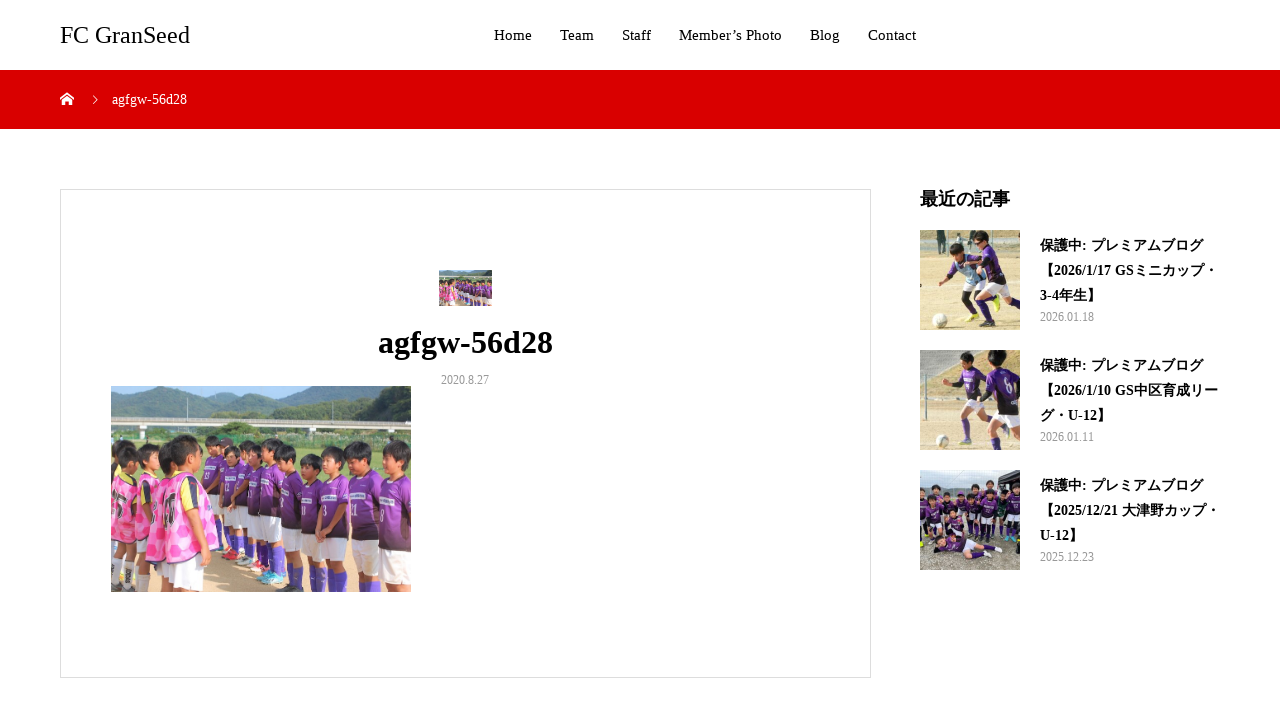

--- FILE ---
content_type: text/html; charset=UTF-8
request_url: https://fc-granseed.com/agfgw-56d28/
body_size: 11179
content:
<!DOCTYPE html>
<html dir="ltr" lang="ja" prefix="og: https://ogp.me/ns#" prefix="og: http://ogp.me/ns#">
<head>
<meta charset="UTF-8">
<meta name="viewport" content="width=device-width, initial-scale=1">
<meta name="description" content="Grant ＆ Succeed">
<title>agfgw-56d28 | FC GranSeed</title>

		<!-- All in One SEO 4.9.3 - aioseo.com -->
	<meta name="robots" content="max-image-preview:large" />
	<meta name="author" content="klosetto11"/>
	<link rel="canonical" href="https://fc-granseed.com/agfgw-56d28/" />
	<meta name="generator" content="All in One SEO (AIOSEO) 4.9.3" />
		<meta property="og:locale" content="ja_JP" />
		<meta property="og:site_name" content="GranSeed Memories" />
		<meta property="og:type" content="article" />
		<meta property="og:title" content="agfgw-56d28 | FC GranSeed" />
		<meta property="og:url" content="https://fc-granseed.com/agfgw-56d28/" />
		<meta property="article:published_time" content="2020-08-27T03:50:28+00:00" />
		<meta property="article:modified_time" content="2020-08-27T03:50:28+00:00" />
		<meta name="twitter:card" content="summary" />
		<meta name="twitter:title" content="agfgw-56d28 | FC GranSeed" />
		<script type="application/ld+json" class="aioseo-schema">
			{"@context":"https:\/\/schema.org","@graph":[{"@type":"BreadcrumbList","@id":"https:\/\/fc-granseed.com\/agfgw-56d28\/#breadcrumblist","itemListElement":[{"@type":"ListItem","@id":"https:\/\/fc-granseed.com#listItem","position":1,"name":"\u30db\u30fc\u30e0","item":"https:\/\/fc-granseed.com","nextItem":{"@type":"ListItem","@id":"https:\/\/fc-granseed.com\/agfgw-56d28\/#listItem","name":"agfgw-56d28"}},{"@type":"ListItem","@id":"https:\/\/fc-granseed.com\/agfgw-56d28\/#listItem","position":2,"name":"agfgw-56d28","previousItem":{"@type":"ListItem","@id":"https:\/\/fc-granseed.com#listItem","name":"\u30db\u30fc\u30e0"}}]},{"@type":"ItemPage","@id":"https:\/\/fc-granseed.com\/agfgw-56d28\/#itempage","url":"https:\/\/fc-granseed.com\/agfgw-56d28\/","name":"agfgw-56d28 | FC GranSeed","inLanguage":"ja","isPartOf":{"@id":"https:\/\/fc-granseed.com\/#website"},"breadcrumb":{"@id":"https:\/\/fc-granseed.com\/agfgw-56d28\/#breadcrumblist"},"author":{"@id":"https:\/\/fc-granseed.com\/author\/klosetto11\/#author"},"creator":{"@id":"https:\/\/fc-granseed.com\/author\/klosetto11\/#author"},"datePublished":"2020-08-27T12:50:28+09:00","dateModified":"2020-08-27T12:50:28+09:00"},{"@type":"Organization","@id":"https:\/\/fc-granseed.com\/#organization","name":"FC GranSeed","description":"Grant \uff06 Succeed","url":"https:\/\/fc-granseed.com\/"},{"@type":"Person","@id":"https:\/\/fc-granseed.com\/author\/klosetto11\/#author","url":"https:\/\/fc-granseed.com\/author\/klosetto11\/","name":"klosetto11","image":{"@type":"ImageObject","@id":"https:\/\/fc-granseed.com\/agfgw-56d28\/#authorImage","url":"https:\/\/secure.gravatar.com\/avatar\/469705a98215edf33ae10b437f1f562798efd3a828b59e3736b44c7cbdd440cb?s=96&d=mm&r=g","width":96,"height":96,"caption":"klosetto11"}},{"@type":"WebSite","@id":"https:\/\/fc-granseed.com\/#website","url":"https:\/\/fc-granseed.com\/","name":"GranSeed  Memories","description":"Grant \uff06 Succeed","inLanguage":"ja","publisher":{"@id":"https:\/\/fc-granseed.com\/#organization"}}]}
		</script>
		<!-- All in One SEO -->

  <meta property="og:type" content="article">
  <meta property="og:url" content="https://fc-granseed.com/agfgw-56d28/">
  <meta property="og:title" content="agfgw-56d28 | FC GranSeed">
  <meta property="og:description" content="Grant ＆ Succeed">
  <meta property="og:site_name" content="FC GranSeed">
  <meta property="og:image" content="https://fc-granseed.com/wp-content/uploads/2020/10/fcgs.jpg">
  <meta property="og:image:secure_url" content="https://fc-granseed.com/wp-content/uploads/2020/10/fcgs.jpg">
  <meta property="og:image:width" content="1200">
  <meta property="og:image:height" content="630">
    <meta property="fb:app_id" content="1294530977559955">
    <meta name="twitter:card" content="summary">
  <meta name="twitter:site" content="@バラック">
  <meta name="twitter:creator" content="バラック">
  <meta name="twitter:title" content="agfgw-56d28 | FC GranSeed">
  <meta property="twitter:description" content="Grant ＆ Succeed">
    <meta name="twitter:image:src" content="https://fc-granseed.com/wp-content/uploads/2020/10/fcgs.jpg">
  <link rel="alternate" type="application/rss+xml" title="FC GranSeed &raquo; フィード" href="https://fc-granseed.com/feed/" />
<link rel="alternate" type="application/rss+xml" title="FC GranSeed &raquo; コメントフィード" href="https://fc-granseed.com/comments/feed/" />
<link rel="alternate" type="application/rss+xml" title="FC GranSeed &raquo; agfgw-56d28 のコメントのフィード" href="https://fc-granseed.com/feed/?attachment_id=92" />
<link rel="alternate" title="oEmbed (JSON)" type="application/json+oembed" href="https://fc-granseed.com/wp-json/oembed/1.0/embed?url=https%3A%2F%2Ffc-granseed.com%2Fagfgw-56d28%2F" />
<link rel="alternate" title="oEmbed (XML)" type="text/xml+oembed" href="https://fc-granseed.com/wp-json/oembed/1.0/embed?url=https%3A%2F%2Ffc-granseed.com%2Fagfgw-56d28%2F&#038;format=xml" />
<style id='wp-img-auto-sizes-contain-inline-css' type='text/css'>
img:is([sizes=auto i],[sizes^="auto," i]){contain-intrinsic-size:3000px 1500px}
/*# sourceURL=wp-img-auto-sizes-contain-inline-css */
</style>
<link rel='stylesheet' id='sbi_styles-css' href='https://fc-granseed.com/wp-content/plugins/instagram-feed/css/sbi-styles.min.css?ver=6.10.0' type='text/css' media='all' />
<style id='wp-emoji-styles-inline-css' type='text/css'>

	img.wp-smiley, img.emoji {
		display: inline !important;
		border: none !important;
		box-shadow: none !important;
		height: 1em !important;
		width: 1em !important;
		margin: 0 0.07em !important;
		vertical-align: -0.1em !important;
		background: none !important;
		padding: 0 !important;
	}
/*# sourceURL=wp-emoji-styles-inline-css */
</style>
<style id='wp-block-library-inline-css' type='text/css'>
:root{--wp-block-synced-color:#7a00df;--wp-block-synced-color--rgb:122,0,223;--wp-bound-block-color:var(--wp-block-synced-color);--wp-editor-canvas-background:#ddd;--wp-admin-theme-color:#007cba;--wp-admin-theme-color--rgb:0,124,186;--wp-admin-theme-color-darker-10:#006ba1;--wp-admin-theme-color-darker-10--rgb:0,107,160.5;--wp-admin-theme-color-darker-20:#005a87;--wp-admin-theme-color-darker-20--rgb:0,90,135;--wp-admin-border-width-focus:2px}@media (min-resolution:192dpi){:root{--wp-admin-border-width-focus:1.5px}}.wp-element-button{cursor:pointer}:root .has-very-light-gray-background-color{background-color:#eee}:root .has-very-dark-gray-background-color{background-color:#313131}:root .has-very-light-gray-color{color:#eee}:root .has-very-dark-gray-color{color:#313131}:root .has-vivid-green-cyan-to-vivid-cyan-blue-gradient-background{background:linear-gradient(135deg,#00d084,#0693e3)}:root .has-purple-crush-gradient-background{background:linear-gradient(135deg,#34e2e4,#4721fb 50%,#ab1dfe)}:root .has-hazy-dawn-gradient-background{background:linear-gradient(135deg,#faaca8,#dad0ec)}:root .has-subdued-olive-gradient-background{background:linear-gradient(135deg,#fafae1,#67a671)}:root .has-atomic-cream-gradient-background{background:linear-gradient(135deg,#fdd79a,#004a59)}:root .has-nightshade-gradient-background{background:linear-gradient(135deg,#330968,#31cdcf)}:root .has-midnight-gradient-background{background:linear-gradient(135deg,#020381,#2874fc)}:root{--wp--preset--font-size--normal:16px;--wp--preset--font-size--huge:42px}.has-regular-font-size{font-size:1em}.has-larger-font-size{font-size:2.625em}.has-normal-font-size{font-size:var(--wp--preset--font-size--normal)}.has-huge-font-size{font-size:var(--wp--preset--font-size--huge)}.has-text-align-center{text-align:center}.has-text-align-left{text-align:left}.has-text-align-right{text-align:right}.has-fit-text{white-space:nowrap!important}#end-resizable-editor-section{display:none}.aligncenter{clear:both}.items-justified-left{justify-content:flex-start}.items-justified-center{justify-content:center}.items-justified-right{justify-content:flex-end}.items-justified-space-between{justify-content:space-between}.screen-reader-text{border:0;clip-path:inset(50%);height:1px;margin:-1px;overflow:hidden;padding:0;position:absolute;width:1px;word-wrap:normal!important}.screen-reader-text:focus{background-color:#ddd;clip-path:none;color:#444;display:block;font-size:1em;height:auto;left:5px;line-height:normal;padding:15px 23px 14px;text-decoration:none;top:5px;width:auto;z-index:100000}html :where(.has-border-color){border-style:solid}html :where([style*=border-top-color]){border-top-style:solid}html :where([style*=border-right-color]){border-right-style:solid}html :where([style*=border-bottom-color]){border-bottom-style:solid}html :where([style*=border-left-color]){border-left-style:solid}html :where([style*=border-width]){border-style:solid}html :where([style*=border-top-width]){border-top-style:solid}html :where([style*=border-right-width]){border-right-style:solid}html :where([style*=border-bottom-width]){border-bottom-style:solid}html :where([style*=border-left-width]){border-left-style:solid}html :where(img[class*=wp-image-]){height:auto;max-width:100%}:where(figure){margin:0 0 1em}html :where(.is-position-sticky){--wp-admin--admin-bar--position-offset:var(--wp-admin--admin-bar--height,0px)}@media screen and (max-width:600px){html :where(.is-position-sticky){--wp-admin--admin-bar--position-offset:0px}}

/*# sourceURL=wp-block-library-inline-css */
</style><style id='global-styles-inline-css' type='text/css'>
:root{--wp--preset--aspect-ratio--square: 1;--wp--preset--aspect-ratio--4-3: 4/3;--wp--preset--aspect-ratio--3-4: 3/4;--wp--preset--aspect-ratio--3-2: 3/2;--wp--preset--aspect-ratio--2-3: 2/3;--wp--preset--aspect-ratio--16-9: 16/9;--wp--preset--aspect-ratio--9-16: 9/16;--wp--preset--color--black: #000000;--wp--preset--color--cyan-bluish-gray: #abb8c3;--wp--preset--color--white: #ffffff;--wp--preset--color--pale-pink: #f78da7;--wp--preset--color--vivid-red: #cf2e2e;--wp--preset--color--luminous-vivid-orange: #ff6900;--wp--preset--color--luminous-vivid-amber: #fcb900;--wp--preset--color--light-green-cyan: #7bdcb5;--wp--preset--color--vivid-green-cyan: #00d084;--wp--preset--color--pale-cyan-blue: #8ed1fc;--wp--preset--color--vivid-cyan-blue: #0693e3;--wp--preset--color--vivid-purple: #9b51e0;--wp--preset--gradient--vivid-cyan-blue-to-vivid-purple: linear-gradient(135deg,rgb(6,147,227) 0%,rgb(155,81,224) 100%);--wp--preset--gradient--light-green-cyan-to-vivid-green-cyan: linear-gradient(135deg,rgb(122,220,180) 0%,rgb(0,208,130) 100%);--wp--preset--gradient--luminous-vivid-amber-to-luminous-vivid-orange: linear-gradient(135deg,rgb(252,185,0) 0%,rgb(255,105,0) 100%);--wp--preset--gradient--luminous-vivid-orange-to-vivid-red: linear-gradient(135deg,rgb(255,105,0) 0%,rgb(207,46,46) 100%);--wp--preset--gradient--very-light-gray-to-cyan-bluish-gray: linear-gradient(135deg,rgb(238,238,238) 0%,rgb(169,184,195) 100%);--wp--preset--gradient--cool-to-warm-spectrum: linear-gradient(135deg,rgb(74,234,220) 0%,rgb(151,120,209) 20%,rgb(207,42,186) 40%,rgb(238,44,130) 60%,rgb(251,105,98) 80%,rgb(254,248,76) 100%);--wp--preset--gradient--blush-light-purple: linear-gradient(135deg,rgb(255,206,236) 0%,rgb(152,150,240) 100%);--wp--preset--gradient--blush-bordeaux: linear-gradient(135deg,rgb(254,205,165) 0%,rgb(254,45,45) 50%,rgb(107,0,62) 100%);--wp--preset--gradient--luminous-dusk: linear-gradient(135deg,rgb(255,203,112) 0%,rgb(199,81,192) 50%,rgb(65,88,208) 100%);--wp--preset--gradient--pale-ocean: linear-gradient(135deg,rgb(255,245,203) 0%,rgb(182,227,212) 50%,rgb(51,167,181) 100%);--wp--preset--gradient--electric-grass: linear-gradient(135deg,rgb(202,248,128) 0%,rgb(113,206,126) 100%);--wp--preset--gradient--midnight: linear-gradient(135deg,rgb(2,3,129) 0%,rgb(40,116,252) 100%);--wp--preset--font-size--small: 13px;--wp--preset--font-size--medium: 20px;--wp--preset--font-size--large: 36px;--wp--preset--font-size--x-large: 42px;--wp--preset--spacing--20: 0.44rem;--wp--preset--spacing--30: 0.67rem;--wp--preset--spacing--40: 1rem;--wp--preset--spacing--50: 1.5rem;--wp--preset--spacing--60: 2.25rem;--wp--preset--spacing--70: 3.38rem;--wp--preset--spacing--80: 5.06rem;--wp--preset--shadow--natural: 6px 6px 9px rgba(0, 0, 0, 0.2);--wp--preset--shadow--deep: 12px 12px 50px rgba(0, 0, 0, 0.4);--wp--preset--shadow--sharp: 6px 6px 0px rgba(0, 0, 0, 0.2);--wp--preset--shadow--outlined: 6px 6px 0px -3px rgb(255, 255, 255), 6px 6px rgb(0, 0, 0);--wp--preset--shadow--crisp: 6px 6px 0px rgb(0, 0, 0);}:where(.is-layout-flex){gap: 0.5em;}:where(.is-layout-grid){gap: 0.5em;}body .is-layout-flex{display: flex;}.is-layout-flex{flex-wrap: wrap;align-items: center;}.is-layout-flex > :is(*, div){margin: 0;}body .is-layout-grid{display: grid;}.is-layout-grid > :is(*, div){margin: 0;}:where(.wp-block-columns.is-layout-flex){gap: 2em;}:where(.wp-block-columns.is-layout-grid){gap: 2em;}:where(.wp-block-post-template.is-layout-flex){gap: 1.25em;}:where(.wp-block-post-template.is-layout-grid){gap: 1.25em;}.has-black-color{color: var(--wp--preset--color--black) !important;}.has-cyan-bluish-gray-color{color: var(--wp--preset--color--cyan-bluish-gray) !important;}.has-white-color{color: var(--wp--preset--color--white) !important;}.has-pale-pink-color{color: var(--wp--preset--color--pale-pink) !important;}.has-vivid-red-color{color: var(--wp--preset--color--vivid-red) !important;}.has-luminous-vivid-orange-color{color: var(--wp--preset--color--luminous-vivid-orange) !important;}.has-luminous-vivid-amber-color{color: var(--wp--preset--color--luminous-vivid-amber) !important;}.has-light-green-cyan-color{color: var(--wp--preset--color--light-green-cyan) !important;}.has-vivid-green-cyan-color{color: var(--wp--preset--color--vivid-green-cyan) !important;}.has-pale-cyan-blue-color{color: var(--wp--preset--color--pale-cyan-blue) !important;}.has-vivid-cyan-blue-color{color: var(--wp--preset--color--vivid-cyan-blue) !important;}.has-vivid-purple-color{color: var(--wp--preset--color--vivid-purple) !important;}.has-black-background-color{background-color: var(--wp--preset--color--black) !important;}.has-cyan-bluish-gray-background-color{background-color: var(--wp--preset--color--cyan-bluish-gray) !important;}.has-white-background-color{background-color: var(--wp--preset--color--white) !important;}.has-pale-pink-background-color{background-color: var(--wp--preset--color--pale-pink) !important;}.has-vivid-red-background-color{background-color: var(--wp--preset--color--vivid-red) !important;}.has-luminous-vivid-orange-background-color{background-color: var(--wp--preset--color--luminous-vivid-orange) !important;}.has-luminous-vivid-amber-background-color{background-color: var(--wp--preset--color--luminous-vivid-amber) !important;}.has-light-green-cyan-background-color{background-color: var(--wp--preset--color--light-green-cyan) !important;}.has-vivid-green-cyan-background-color{background-color: var(--wp--preset--color--vivid-green-cyan) !important;}.has-pale-cyan-blue-background-color{background-color: var(--wp--preset--color--pale-cyan-blue) !important;}.has-vivid-cyan-blue-background-color{background-color: var(--wp--preset--color--vivid-cyan-blue) !important;}.has-vivid-purple-background-color{background-color: var(--wp--preset--color--vivid-purple) !important;}.has-black-border-color{border-color: var(--wp--preset--color--black) !important;}.has-cyan-bluish-gray-border-color{border-color: var(--wp--preset--color--cyan-bluish-gray) !important;}.has-white-border-color{border-color: var(--wp--preset--color--white) !important;}.has-pale-pink-border-color{border-color: var(--wp--preset--color--pale-pink) !important;}.has-vivid-red-border-color{border-color: var(--wp--preset--color--vivid-red) !important;}.has-luminous-vivid-orange-border-color{border-color: var(--wp--preset--color--luminous-vivid-orange) !important;}.has-luminous-vivid-amber-border-color{border-color: var(--wp--preset--color--luminous-vivid-amber) !important;}.has-light-green-cyan-border-color{border-color: var(--wp--preset--color--light-green-cyan) !important;}.has-vivid-green-cyan-border-color{border-color: var(--wp--preset--color--vivid-green-cyan) !important;}.has-pale-cyan-blue-border-color{border-color: var(--wp--preset--color--pale-cyan-blue) !important;}.has-vivid-cyan-blue-border-color{border-color: var(--wp--preset--color--vivid-cyan-blue) !important;}.has-vivid-purple-border-color{border-color: var(--wp--preset--color--vivid-purple) !important;}.has-vivid-cyan-blue-to-vivid-purple-gradient-background{background: var(--wp--preset--gradient--vivid-cyan-blue-to-vivid-purple) !important;}.has-light-green-cyan-to-vivid-green-cyan-gradient-background{background: var(--wp--preset--gradient--light-green-cyan-to-vivid-green-cyan) !important;}.has-luminous-vivid-amber-to-luminous-vivid-orange-gradient-background{background: var(--wp--preset--gradient--luminous-vivid-amber-to-luminous-vivid-orange) !important;}.has-luminous-vivid-orange-to-vivid-red-gradient-background{background: var(--wp--preset--gradient--luminous-vivid-orange-to-vivid-red) !important;}.has-very-light-gray-to-cyan-bluish-gray-gradient-background{background: var(--wp--preset--gradient--very-light-gray-to-cyan-bluish-gray) !important;}.has-cool-to-warm-spectrum-gradient-background{background: var(--wp--preset--gradient--cool-to-warm-spectrum) !important;}.has-blush-light-purple-gradient-background{background: var(--wp--preset--gradient--blush-light-purple) !important;}.has-blush-bordeaux-gradient-background{background: var(--wp--preset--gradient--blush-bordeaux) !important;}.has-luminous-dusk-gradient-background{background: var(--wp--preset--gradient--luminous-dusk) !important;}.has-pale-ocean-gradient-background{background: var(--wp--preset--gradient--pale-ocean) !important;}.has-electric-grass-gradient-background{background: var(--wp--preset--gradient--electric-grass) !important;}.has-midnight-gradient-background{background: var(--wp--preset--gradient--midnight) !important;}.has-small-font-size{font-size: var(--wp--preset--font-size--small) !important;}.has-medium-font-size{font-size: var(--wp--preset--font-size--medium) !important;}.has-large-font-size{font-size: var(--wp--preset--font-size--large) !important;}.has-x-large-font-size{font-size: var(--wp--preset--font-size--x-large) !important;}
/*# sourceURL=global-styles-inline-css */
</style>

<style id='classic-theme-styles-inline-css' type='text/css'>
/*! This file is auto-generated */
.wp-block-button__link{color:#fff;background-color:#32373c;border-radius:9999px;box-shadow:none;text-decoration:none;padding:calc(.667em + 2px) calc(1.333em + 2px);font-size:1.125em}.wp-block-file__button{background:#32373c;color:#fff;text-decoration:none}
/*# sourceURL=/wp-includes/css/classic-themes.min.css */
</style>
<link rel='stylesheet' id='contact-form-7-css' href='https://fc-granseed.com/wp-content/plugins/contact-form-7/includes/css/styles.css?ver=6.1.4' type='text/css' media='all' />
<link rel='stylesheet' id='mikado-style-css' href='https://fc-granseed.com/wp-content/themes/mikado_tcd071/style.css?ver=1.8' type='text/css' media='all' />
<link rel='stylesheet' id='mikado-slick-css' href='https://fc-granseed.com/wp-content/themes/mikado_tcd071/assets/css/slick.min.css?ver=1.8' type='text/css' media='all' />
<link rel='stylesheet' id='mikado-slick-theme-css' href='https://fc-granseed.com/wp-content/themes/mikado_tcd071/assets/css/slick-theme.min.css?ver=1.8' type='text/css' media='all' />
<script type="text/javascript" src="https://fc-granseed.com/wp-includes/js/jquery/jquery.min.js?ver=3.7.1" id="jquery-core-js"></script>
<script type="text/javascript" src="https://fc-granseed.com/wp-includes/js/jquery/jquery-migrate.min.js?ver=3.4.1" id="jquery-migrate-js"></script>
<link rel="https://api.w.org/" href="https://fc-granseed.com/wp-json/" /><link rel="alternate" title="JSON" type="application/json" href="https://fc-granseed.com/wp-json/wp/v2/media/92" /><link rel='shortlink' href='https://fc-granseed.com/?p=92' />
<style>
p-breadcrumb,.p-pagetop,.c-pw__btn:hover,.p-btn:hover,.element-type2,.p-shinzen-slider .slick-dots li button:hover,.p-shinzen-slider .slick-dots li.slick-active button{background: #d80100}.p-pager__item a:hover, .p-pager__item .current,.p-event-category > li.is-active > a,.p-event-category > li > a:hover,.p-schedule__anchors li a:hover,.p-headline__link:hover,.p-article01__cat a:hover,.p-entry__category a:hover{color: #d80100}.p-entry__category,.p-faq__list.type2 .p-faq__q,.p-widget__title--type2 span{border-color: #d80100}.c-pw__btn,.p-pagetop:focus,.p-pagetop:hover,.p-readmore__btn:hover,.p-header-slider .slick-dots li.slick-active button, .p-header-slider .slick-dots li:hover button{background: #999999}.p-article01 a:hover .p-article01__title,.p-article03__title a:hover,.p-article05 a:hover .p-article05__title,.p-faq__list dt:hover,.p-footer-nav--type2 a:hover,.p-nav01__item a:hover, .p-nav01__item--prev:hover::before, .p-nav01__item--next:hover::after,.p-news-list a:hover .p-news-list__title{color: #999999}.p-page-links > span,.p-page-links a:hover{background: #d80100}.p-entry__body a,.custom-html-widget a{color: #d80100}body{font-family: "Times New Roman", "游明朝", "Yu Mincho", "游明朝体", "YuMincho", "ヒラギノ明朝 Pro W3", "Hiragino Mincho Pro", "HiraMinProN-W3", "HGS明朝E", "ＭＳ Ｐ明朝", "MS PMincho", serif;}.c-logo,.p-about-info__col-title,.p-archive-header__title,.p-article01__title,.p-article02__title,.p-article03__title,.p-article05__excerpt,.p-article05__subtitle,.p-author__title,.p-block01__title,.p-block02__title,.p-entry__title,.p-event-category,.p-footer-link__title,.p-header-content__title,.p-history-info__col-block,.p-index-contents__title,.p-index-content01__month,.p-index-content04__title,.p-megamenu01__list-item__title,.p-megamenu02__cat-list-item > a,.p-schedule__anchors,.p-schedule__month,.p-page-header__title,.p-page-header__desc,.p-pager,.p-sanpai-table > tbody > tr > th,.p-sanpai-table.table02 > tbody > tr > th,.p-shinzen-table > tbody > tr > th{font-family: "Times New Roman", "游明朝", "Yu Mincho", "游明朝体", "YuMincho", "ヒラギノ明朝 Pro W3", "Hiragino Mincho Pro", "HiraMinProN-W3", "HGS明朝E", "ＭＳ Ｐ明朝", "MS PMincho", serif;}.p-front-global-nav,.p-global-nav,.p-footer-nav{font-family: "Times New Roman", "游明朝", "Yu Mincho", "游明朝体", "YuMincho", "ヒラギノ明朝 Pro W3", "Hiragino Mincho Pro", "HiraMinProN-W3", "HGS明朝E", "ＭＳ Ｐ明朝", "MS PMincho", serif;}.p-hover-effect--type1:hover img{-webkit-transform: scale(1.2);transform: scale(1.2)}.l-header__logo a{color: #000000;font-size: 24px}.l-header{background: #ffffff}.l-header--fixed.is-active{background: #ffffff}.p-front-global-nav > ul > li > a{color: #ffffff}.p-global-nav > ul > li > a,.p-menu-btn,.p-header-lang__button{color: #000000}.p-global-nav > ul > li > a:hover,.p-front-global-nav.p-front-global-nav--type2 a:hover{color: #d80100}.p-global-nav .sub-menu a{background: #222222;color: #ffffff}.p-global-nav .sub-menu a:hover{background: #d80100;color: #ffffff}.p-global-nav .menu-item-has-children > a > .p-global-nav__toggle::before{border-color: #000000}.p-megamenu01{background-color: #222222}.p-megamenu02__cat-list-item > a{background-color: #222222}.p-megamenu02__blog-list,.p-megamenu02__cat-list-item.is-active > a, .p-megamenu02__cat-list-item > a:hover{background-color: #f4f2ef}.p-footer-link__title{color: #ffffff;font-size: 50px}.p-footer-link__btn .p-btn{color: #ffffff;background: #000000}.p-footer-link__btn a.p-btn:hover{color: #ffffff;background: #d90000}.p-footer-link::before{background: rgba(0,0,0, 0.300000)}.p-footer-link{background-image: url(https://fc-granseed.com/wp-content/uploads/2022/01/2P3A5842-2.jpg)}.p-info__logo a{color: #000000;font-size: 25px}.p-footer-nav, .p-info{background: #f5f5f5;color: #000000}.p-copyright{background: #000000;color: #ffffff}.p-page-header::before{background: rgba(0, 0, 0, 0.3)}.p-page-header__title{color: #ffffff;font-size: 34px}.p-archive-header__title{color: #000000;font-size: 32px}.p-archive-header__desc{color: #000000;font-size: 16px}@media screen and (max-width: 767px) {.l-header__logo a{color: #000000;font-size: 20px}.p-footer-link__title{font-size: 24px}.p-info__logo a{color: #000000;font-size: 25px}.p-page-header__title{font-size: 24px}.p-archive-header__title{font-size: 20px}.p-archive-header__desc{font-size: 14px}}@media screen and (max-width: 1199px) {.l-header{background: #ffffff}.l-header--fixed.is-active{background: #ffffff}.p-header-lang a{background: #000000;color: #ffffff}.p-header-lang a:hover{background: #d80100;color: #ffffff}.p-header-lang a.is-active-site{background: #d80100;color: #ffffff}.p-global-nav > ul > li > a,.p-global-nav > ul > li > a:hover,.p-global-nav a,.p-global-nav a:hover{background: rgba(0,0,0, 1);color: #ffffff!important}.p-global-nav .sub-menu a,.p-global-nav .sub-menu a:hover{background: rgba(216,1,0, 1);color: #ffffff!important}.p-global-nav .menu-item-has-children > a > .p-global-nav__toggle::before{border-color: #ffffff}}@media screen and (min-width: 1200px) {.p-header-lang--type1 a,.p-header-lang--type2 > ul > li > a{color: #000000}.p-header-lang--type1 a:hover,.p-header-lang--type2 > ul > li > a:hover{color: #d80100}.p-header-lang--type1 a.is-active-site,.p-header-lang--type2 > ul > li > a.is-active-site{color: #999999}.p-header-lang--type2 ul ul li a{background: #000000;color: #ffffff}.p-header-lang--type2 ul ul li a:hover{background: #d80100;color: #ffffff}.p-header-lang--type2 ul ul li a.is-active-site{background: #d80100;color: #ffffff}}</style>
<link rel="icon" href="https://fc-granseed.com/wp-content/uploads/2020/09/アイコン1-130x130.jpg" sizes="32x32" />
<link rel="icon" href="https://fc-granseed.com/wp-content/uploads/2020/09/アイコン1-200x200.jpg" sizes="192x192" />
<link rel="apple-touch-icon" href="https://fc-granseed.com/wp-content/uploads/2020/09/アイコン1-200x200.jpg" />
<meta name="msapplication-TileImage" content="https://fc-granseed.com/wp-content/uploads/2020/09/アイコン1.jpg" />
<!-- Google tag (gtag.js) -->
<script async src="https://www.googletagmanager.com/gtag/js?id=G-GHVE2LX8NT"></script>
<script>
  window.dataLayer = window.dataLayer || [];
  function gtag(){dataLayer.push(arguments);}
  gtag('js', new Date());

  gtag('config', 'G-GHVE2LX8NT');
</script>
</head>
<body class="attachment wp-singular attachment-template-default single single-attachment postid-92 attachmentid-92 attachment-jpeg wp-theme-mikado_tcd071">
<header id="js-header" class="l-header l-header--fixed">
  <div class="l-header__inner l-inner">
  <div class="l-header__logo c-logo">
    <a href="https://fc-granseed.com/">FC GranSeed</a>
  </div>
<nav id="js-global-nav" class="p-global-nav"><ul id="menu-granseed-%e3%83%a1%e3%83%8b%e3%83%a5%e3%83%bc" class="menu"><li id="menu-item-106" class="menu-item menu-item-type-custom menu-item-object-custom menu-item-home menu-item-106"><a href="https://fc-granseed.com/">Home<span class="p-global-nav__toggle"></span></a></li>
<li id="menu-item-190" class="menu-item menu-item-type-custom menu-item-object-custom menu-item-has-children menu-item-190"><a>Team<span class="p-global-nav__toggle"></span></a>
<ul class="sub-menu">
	<li id="menu-item-307" class="menu-item menu-item-type-custom menu-item-object-custom menu-item-307"><a href="https://fc-granseed.com/event/whatsgranseed/">GranSeedとは<span class="p-global-nav__toggle"></span></a></li>
	<li id="menu-item-308" class="menu-item menu-item-type-custom menu-item-object-custom menu-item-308"><a href="https://fc-granseed.com/event/philosophy/">指導理念と約束<span class="p-global-nav__toggle"></span></a></li>
	<li id="menu-item-309" class="menu-item menu-item-type-custom menu-item-object-custom menu-item-309"><a href="https://fc-granseed.com/event/concept/">目指す方向性<span class="p-global-nav__toggle"></span></a></li>
	<li id="menu-item-310" class="menu-item menu-item-type-custom menu-item-object-custom menu-item-310"><a href="https://fc-granseed.com/event/category/">カテゴリー(クラス)<span class="p-global-nav__toggle"></span></a></li>
	<li id="menu-item-311" class="menu-item menu-item-type-custom menu-item-object-custom menu-item-311"><a href="https://fc-granseed.com/event/experience/">無料体験練習について<span class="p-global-nav__toggle"></span></a></li>
	<li id="menu-item-312" class="menu-item menu-item-type-custom menu-item-object-custom menu-item-312"><a href="https://fc-granseed.com/event/membership/">日程・活動場所について<span class="p-global-nav__toggle"></span></a></li>
</ul>
</li>
<li id="menu-item-157" class="menu-item menu-item-type-custom menu-item-object-custom menu-item-157"><a href="https://fc-granseed.com/event/staff/">Staff<span class="p-global-nav__toggle"></span></a></li>
<li id="menu-item-140" class="menu-item menu-item-type-post_type menu-item-object-page menu-item-140"><a href="https://fc-granseed.com/member_photo/">Member’s  Photo<span class="p-global-nav__toggle"></span></a></li>
<li id="menu-item-318" class="menu-item menu-item-type-custom menu-item-object-custom menu-item-has-children menu-item-318"><a href="https://fc-granseed.com/ブログページ/">Blog<span class="p-global-nav__toggle"></span></a>
<ul class="sub-menu">
	<li id="menu-item-970" class="menu-item menu-item-type-taxonomy menu-item-object-category menu-item-970"><a href="https://fc-granseed.com/category/premium/premiumcolum/">プレミアムブログ・コラム<span class="p-global-nav__toggle"></span></a></li>
	<li id="menu-item-969" class="menu-item menu-item-type-taxonomy menu-item-object-category menu-item-969"><a href="https://fc-granseed.com/category/premium/premiumdiary/">プレミアムブログ・活動日誌<span class="p-global-nav__toggle"></span></a></li>
</ul>
</li>
<li id="menu-item-150" class="menu-item menu-item-type-custom menu-item-object-custom menu-item-150"><a href="https://fc-granseed.com/contact/">Contact<span class="p-global-nav__toggle"></span></a></li>
</ul></nav>    <button id="js-menu-btn" class="p-menu-btn c-menu-btn"></button>
  </div>
</header>
<main class="l-main">

<div class="p-breadcrumb single">
<ol class="p-breadcrumb__inner c-breadcrumb l-inner" itemscope itemtype="http://schema.org/BreadcrumbList">
<li class="p-breadcrumb__item c-breadcrumb__item c-breadcrumb__item--home" itemprop="itemListElement" itemscope itemtype="http://schema.org/ListItem">
<a href="https://fc-granseed.com/" itemprop="item">
<span itemprop="name">HOME</span>
</a>
<meta itemprop="position" content="1">
</li>
<li class="p-breadcrumb__item c-breadcrumb__item" itemprop="itemListElement" itemscope itemtype="http://schema.org/ListItem"><span itemprop="name">agfgw-56d28</span><meta itemprop="position" content="2"></li>
</ol>
</div>

<div class="l-contents l-inner">
  <div class="l-primary single">

  
    <article class="p-entry">
            <div class="p-entry__inner">
        <header class="p-entry__header">
            <p class="c-logo--element element-type1">
    <img src="https://fc-granseed.com/wp-content/uploads/2020/08/agfgw-56d28.jpg">
  </p>
          <h1 class="p-entry__title">agfgw-56d28</h1>
          <div class="p-entry__date"><time class="p-date" datetime="2020-08-27T12:50:28+09:00">2020.8.27</time></div>  
  
  </header>

  <div class="p-entry__body">
  <p class="attachment"><a href='https://fc-granseed.com/wp-content/uploads/2020/08/agfgw-56d28.jpg'><img fetchpriority="high" decoding="async" width="300" height="207" src="https://fc-granseed.com/wp-content/uploads/2020/08/agfgw-56d28-300x207.jpg" class="attachment-medium size-medium" alt="" srcset="https://fc-granseed.com/wp-content/uploads/2020/08/agfgw-56d28-300x207.jpg 300w, https://fc-granseed.com/wp-content/uploads/2020/08/agfgw-56d28.jpg 725w" sizes="(max-width: 300px) 100vw, 300px" /></a></p>
  </div>

  

  
  
  

  
    </div><!-- /.l-primary -->

  </article>
  </div>

<div class="l-secondary">
<div class="p-widget styled_post_list_widget" id="styled_post_list_widget-3">
<h2 class="p-widget__title">最近の記事</h2>
<div class="p-widget p-post-widget">
	<article class="p-post-widget__item">
		<a href="https://fc-granseed.com/2026/01/18/premiumblog348/" class="p-hover-effect--type1">
			<div class="image p-hover-effect__bg"><img width="200" height="200" src="https://fc-granseed.com/wp-content/uploads/2026/01/26-01-17-3-4年生-21-200x200.jpg" class="attachment-size3 size-size3 wp-post-image" alt="" decoding="async" srcset="https://fc-granseed.com/wp-content/uploads/2026/01/26-01-17-3-4年生-21-200x200.jpg 200w, https://fc-granseed.com/wp-content/uploads/2026/01/26-01-17-3-4年生-21-150x150.jpg 150w, https://fc-granseed.com/wp-content/uploads/2026/01/26-01-17-3-4年生-21-300x300.jpg 300w, https://fc-granseed.com/wp-content/uploads/2026/01/26-01-17-3-4年生-21-130x130.jpg 130w" sizes="(max-width: 200px) 100vw, 200px" />			</div>
			<div class="info">
				<h3 class="js-multiline-ellipsis">保護中: プレミアムブログ【2026/1/17 GSミニカップ・3-4年生】</h3>
				<time class="p-date" datetime="2026-01-18">2026.01.18</time>
			</div>
		</a>
	</article>
	<article class="p-post-widget__item">
		<a href="https://fc-granseed.com/2026/01/11/premiumblog347/" class="p-hover-effect--type1">
			<div class="image p-hover-effect__bg"><img width="200" height="200" src="https://fc-granseed.com/wp-content/uploads/2026/01/26-01-10-U-12-16-200x200.jpg" class="attachment-size3 size-size3 wp-post-image" alt="" decoding="async" srcset="https://fc-granseed.com/wp-content/uploads/2026/01/26-01-10-U-12-16-200x200.jpg 200w, https://fc-granseed.com/wp-content/uploads/2026/01/26-01-10-U-12-16-150x150.jpg 150w, https://fc-granseed.com/wp-content/uploads/2026/01/26-01-10-U-12-16-300x300.jpg 300w, https://fc-granseed.com/wp-content/uploads/2026/01/26-01-10-U-12-16-130x130.jpg 130w" sizes="(max-width: 200px) 100vw, 200px" />			</div>
			<div class="info">
				<h3 class="js-multiline-ellipsis">保護中: プレミアムブログ【2026/1/10 GS中区育成リーグ・U-12】</h3>
				<time class="p-date" datetime="2026-01-11">2026.01.11</time>
			</div>
		</a>
	</article>
	<article class="p-post-widget__item">
		<a href="https://fc-granseed.com/2025/12/23/premiumblog346/" class="p-hover-effect--type1">
			<div class="image p-hover-effect__bg"><img width="200" height="200" src="https://fc-granseed.com/wp-content/uploads/2025/12/25-12-21-U-12-a-5-200x200.jpg" class="attachment-size3 size-size3 wp-post-image" alt="" decoding="async" loading="lazy" srcset="https://fc-granseed.com/wp-content/uploads/2025/12/25-12-21-U-12-a-5-200x200.jpg 200w, https://fc-granseed.com/wp-content/uploads/2025/12/25-12-21-U-12-a-5-150x150.jpg 150w, https://fc-granseed.com/wp-content/uploads/2025/12/25-12-21-U-12-a-5-300x300.jpg 300w, https://fc-granseed.com/wp-content/uploads/2025/12/25-12-21-U-12-a-5-130x130.jpg 130w" sizes="auto, (max-width: 200px) 100vw, 200px" />			</div>
			<div class="info">
				<h3 class="js-multiline-ellipsis">保護中: プレミアムブログ【2025/12/21 大津野カップ・U-12】</h3>
				<time class="p-date" datetime="2025-12-23">2025.12.23</time>
			</div>
		</a>
	</article>
</div>
</div>
</div><!-- /.l-secondary -->

</div><!-- /.l-contents -->

</main>
<footer class="l-footer">

  
    <section id="js-footer-link" class="p-footer-link p-footer-link--img">
                                <div class="p-footer-link__inner">
        <div class="p-footer-link__contents l-inner">
          <h2 class="p-footer-link__title">～ 入会のご案内 ～</h2>
          <p class="p-footer-link__btn">
            <a class="p-btn p-btn__horizon" href="https://fc-granseed.com/contact/">お問い合わせ</a>
          </p>
        </div>
      </div>
          </section>

  
  <div class="p-info">
    <div class="p-info__inner l-inner">
      <nav class="p-footer-nav p-footer-nav--type2"><ul id="menu-granseed-%e3%83%a1%e3%83%8b%e3%83%a5%e3%83%bc-1" class="p-footer-nav__inner"><li class="menu-item menu-item-type-custom menu-item-object-custom menu-item-home menu-item-106"><a href="https://fc-granseed.com/">Home</a></li>
<li class="menu-item menu-item-type-custom menu-item-object-custom menu-item-190"><a>Team</a></li>
<li class="menu-item menu-item-type-custom menu-item-object-custom menu-item-157"><a href="https://fc-granseed.com/event/staff/">Staff</a></li>
<li class="menu-item menu-item-type-post_type menu-item-object-page menu-item-140"><a href="https://fc-granseed.com/member_photo/">Member’s  Photo</a></li>
<li class="menu-item menu-item-type-custom menu-item-object-custom menu-item-318"><a href="https://fc-granseed.com/ブログページ/">Blog</a></li>
<li class="menu-item menu-item-type-custom menu-item-object-custom menu-item-150"><a href="https://fc-granseed.com/contact/">Contact</a></li>
</ul></nav>      <div class="p-info__logo c-logo">
  <a href="https://fc-granseed.com/">FC GranSeed</a>
</div>
      <p class="p-info__address"></p>
      <ul class="p-social-nav">
                                                        <li class="p-social-nav__item p-social-nav__item--rss"><a href="https://fc-granseed.com/feed/"></a></li>
              </ul>
    </div>
  </div>
  <p class="p-copyright">
  <small>Copyright &copy; FC GranSeed All Rights Reserved.</small>
  </p>
  <button id="js-pagetop" class="p-pagetop"></button>
</footer>
<script type="speculationrules">
{"prefetch":[{"source":"document","where":{"and":[{"href_matches":"/*"},{"not":{"href_matches":["/wp-*.php","/wp-admin/*","/wp-content/uploads/*","/wp-content/*","/wp-content/plugins/*","/wp-content/themes/mikado_tcd071/*","/*\\?(.+)"]}},{"not":{"selector_matches":"a[rel~=\"nofollow\"]"}},{"not":{"selector_matches":".no-prefetch, .no-prefetch a"}}]},"eagerness":"conservative"}]}
</script>
<!-- Instagram Feed JS -->
<script type="text/javascript">
var sbiajaxurl = "https://fc-granseed.com/wp-admin/admin-ajax.php";
</script>
<script type="text/javascript" src="https://fc-granseed.com/wp-includes/js/dist/hooks.min.js?ver=dd5603f07f9220ed27f1" id="wp-hooks-js"></script>
<script type="text/javascript" src="https://fc-granseed.com/wp-includes/js/dist/i18n.min.js?ver=c26c3dc7bed366793375" id="wp-i18n-js"></script>
<script type="text/javascript" id="wp-i18n-js-after">
/* <![CDATA[ */
wp.i18n.setLocaleData( { 'text direction\u0004ltr': [ 'ltr' ] } );
//# sourceURL=wp-i18n-js-after
/* ]]> */
</script>
<script type="text/javascript" src="https://fc-granseed.com/wp-content/plugins/contact-form-7/includes/swv/js/index.js?ver=6.1.4" id="swv-js"></script>
<script type="text/javascript" id="contact-form-7-js-translations">
/* <![CDATA[ */
( function( domain, translations ) {
	var localeData = translations.locale_data[ domain ] || translations.locale_data.messages;
	localeData[""].domain = domain;
	wp.i18n.setLocaleData( localeData, domain );
} )( "contact-form-7", {"translation-revision-date":"2025-11-30 08:12:23+0000","generator":"GlotPress\/4.0.3","domain":"messages","locale_data":{"messages":{"":{"domain":"messages","plural-forms":"nplurals=1; plural=0;","lang":"ja_JP"},"This contact form is placed in the wrong place.":["\u3053\u306e\u30b3\u30f3\u30bf\u30af\u30c8\u30d5\u30a9\u30fc\u30e0\u306f\u9593\u9055\u3063\u305f\u4f4d\u7f6e\u306b\u7f6e\u304b\u308c\u3066\u3044\u307e\u3059\u3002"],"Error:":["\u30a8\u30e9\u30fc:"]}},"comment":{"reference":"includes\/js\/index.js"}} );
//# sourceURL=contact-form-7-js-translations
/* ]]> */
</script>
<script type="text/javascript" id="contact-form-7-js-before">
/* <![CDATA[ */
var wpcf7 = {
    "api": {
        "root": "https:\/\/fc-granseed.com\/wp-json\/",
        "namespace": "contact-form-7\/v1"
    }
};
//# sourceURL=contact-form-7-js-before
/* ]]> */
</script>
<script type="text/javascript" src="https://fc-granseed.com/wp-content/plugins/contact-form-7/includes/js/index.js?ver=6.1.4" id="contact-form-7-js"></script>
<script type="text/javascript" src="https://fc-granseed.com/wp-content/themes/mikado_tcd071/assets/js/functions.min.js?ver=1.8" id="mikado-script-js"></script>
<script type="text/javascript" src="https://fc-granseed.com/wp-content/themes/mikado_tcd071/assets/js/youtube.min.js?ver=1.8" id="mikado-youtube-js"></script>
<script type="text/javascript" src="https://fc-granseed.com/wp-content/themes/mikado_tcd071/assets/js/slick.min.js?ver=1.8" id="mikado-slick-js"></script>
<script id="wp-emoji-settings" type="application/json">
{"baseUrl":"https://s.w.org/images/core/emoji/17.0.2/72x72/","ext":".png","svgUrl":"https://s.w.org/images/core/emoji/17.0.2/svg/","svgExt":".svg","source":{"concatemoji":"https://fc-granseed.com/wp-includes/js/wp-emoji-release.min.js?ver=6.9"}}
</script>
<script type="module">
/* <![CDATA[ */
/*! This file is auto-generated */
const a=JSON.parse(document.getElementById("wp-emoji-settings").textContent),o=(window._wpemojiSettings=a,"wpEmojiSettingsSupports"),s=["flag","emoji"];function i(e){try{var t={supportTests:e,timestamp:(new Date).valueOf()};sessionStorage.setItem(o,JSON.stringify(t))}catch(e){}}function c(e,t,n){e.clearRect(0,0,e.canvas.width,e.canvas.height),e.fillText(t,0,0);t=new Uint32Array(e.getImageData(0,0,e.canvas.width,e.canvas.height).data);e.clearRect(0,0,e.canvas.width,e.canvas.height),e.fillText(n,0,0);const a=new Uint32Array(e.getImageData(0,0,e.canvas.width,e.canvas.height).data);return t.every((e,t)=>e===a[t])}function p(e,t){e.clearRect(0,0,e.canvas.width,e.canvas.height),e.fillText(t,0,0);var n=e.getImageData(16,16,1,1);for(let e=0;e<n.data.length;e++)if(0!==n.data[e])return!1;return!0}function u(e,t,n,a){switch(t){case"flag":return n(e,"\ud83c\udff3\ufe0f\u200d\u26a7\ufe0f","\ud83c\udff3\ufe0f\u200b\u26a7\ufe0f")?!1:!n(e,"\ud83c\udde8\ud83c\uddf6","\ud83c\udde8\u200b\ud83c\uddf6")&&!n(e,"\ud83c\udff4\udb40\udc67\udb40\udc62\udb40\udc65\udb40\udc6e\udb40\udc67\udb40\udc7f","\ud83c\udff4\u200b\udb40\udc67\u200b\udb40\udc62\u200b\udb40\udc65\u200b\udb40\udc6e\u200b\udb40\udc67\u200b\udb40\udc7f");case"emoji":return!a(e,"\ud83e\u1fac8")}return!1}function f(e,t,n,a){let r;const o=(r="undefined"!=typeof WorkerGlobalScope&&self instanceof WorkerGlobalScope?new OffscreenCanvas(300,150):document.createElement("canvas")).getContext("2d",{willReadFrequently:!0}),s=(o.textBaseline="top",o.font="600 32px Arial",{});return e.forEach(e=>{s[e]=t(o,e,n,a)}),s}function r(e){var t=document.createElement("script");t.src=e,t.defer=!0,document.head.appendChild(t)}a.supports={everything:!0,everythingExceptFlag:!0},new Promise(t=>{let n=function(){try{var e=JSON.parse(sessionStorage.getItem(o));if("object"==typeof e&&"number"==typeof e.timestamp&&(new Date).valueOf()<e.timestamp+604800&&"object"==typeof e.supportTests)return e.supportTests}catch(e){}return null}();if(!n){if("undefined"!=typeof Worker&&"undefined"!=typeof OffscreenCanvas&&"undefined"!=typeof URL&&URL.createObjectURL&&"undefined"!=typeof Blob)try{var e="postMessage("+f.toString()+"("+[JSON.stringify(s),u.toString(),c.toString(),p.toString()].join(",")+"));",a=new Blob([e],{type:"text/javascript"});const r=new Worker(URL.createObjectURL(a),{name:"wpTestEmojiSupports"});return void(r.onmessage=e=>{i(n=e.data),r.terminate(),t(n)})}catch(e){}i(n=f(s,u,c,p))}t(n)}).then(e=>{for(const n in e)a.supports[n]=e[n],a.supports.everything=a.supports.everything&&a.supports[n],"flag"!==n&&(a.supports.everythingExceptFlag=a.supports.everythingExceptFlag&&a.supports[n]);var t;a.supports.everythingExceptFlag=a.supports.everythingExceptFlag&&!a.supports.flag,a.supports.everything||((t=a.source||{}).concatemoji?r(t.concatemoji):t.wpemoji&&t.twemoji&&(r(t.twemoji),r(t.wpemoji)))});
//# sourceURL=https://fc-granseed.com/wp-includes/js/wp-emoji-loader.min.js
/* ]]> */
</script>
<script>
(function($) {
	var initialized = false;
	var initialize = function() {
		if (initialized) return;
		initialized = true;

		$(document).trigger('js-initialized');
		$(window).trigger('resize').trigger('scroll');
	};

	setTimeout(function(){
		setTimeout(initialize, 800);
		$('#site_loader_animation:not(:hidden, :animated)').delay(600).fadeOut(400);
		$('#site_loader_overlay:not(:hidden, :animated)').delay(900).fadeOut(800);
	}, 3000);
})(jQuery);
</script>
</body>
</html>